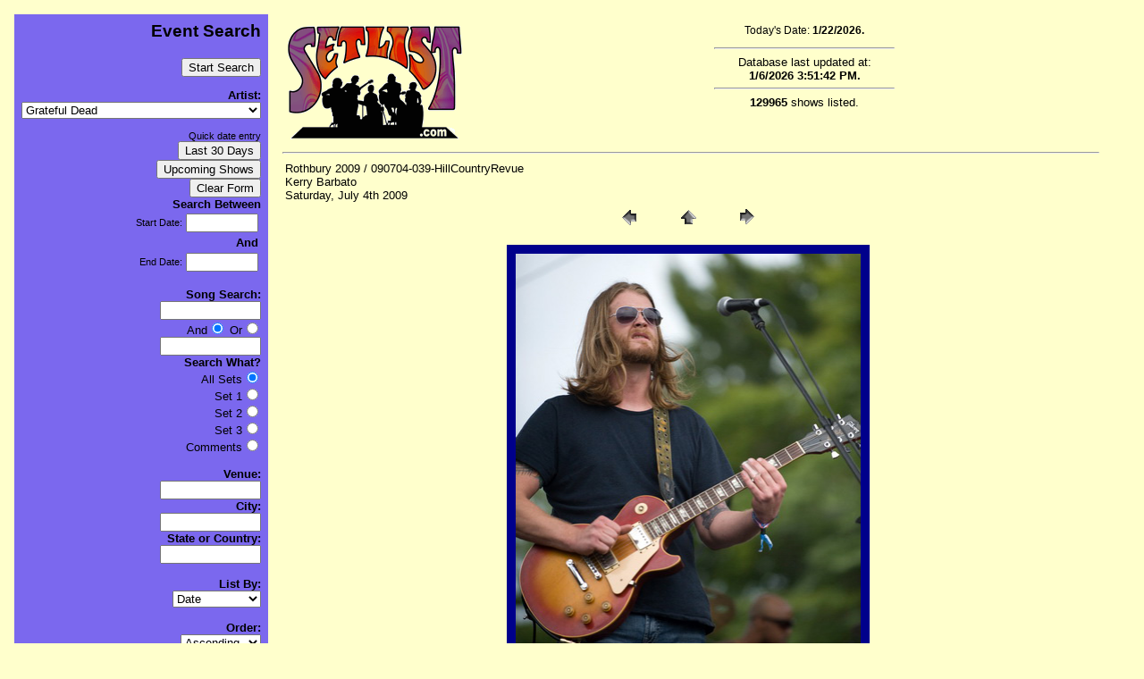

--- FILE ---
content_type: text/html
request_url: http://setlist.com/Rothbury2009/090704Saturday/pages/090704-039-HillCountryRevue.asp
body_size: 38369
content:


<html>
<script language="Javascript">
<!--
function insertDate(form){
	startDate = "12/23/25";
	form.StartDate.value = startDate;
	endDate = "01/22/26";
	form.EndDate.value = endDate;
	form.Order.value = "DESC";
}

function upcomingDate(form){
	startDate = "01/22/26";
	form.StartDate.value = startDate;
	endDate = "";
	form.EndDate.value = endDate;
	form.Order.value = "ASC";
}

function clearForm(form){
	form.StartDate.value = "";
	form.EndDate.value = "";
	form.Keyword1.value="";
	form.Keyword2.value="";
	form.VenueKeyword.value="";
	form.CityKeyword.value="";
	form.StateKeyword.value="";
	form.AndOr.value=" And ";
	form.SearchWhat.value="AllSets";
	form.OrderBy.value="SDate";
	form.Order.value="ASC";
	
}

//-->
</script>
<head>
<title>Setlist.Com  For all your setlist needs!</title>
<link rel="shortcut icon" href="favicon.ico" >
<!--Copyrighted 1997 - 2008 Setlist.com. -->

<meta name="resource-type" content="document">
<meta http-equiv="pragma" content="no-cache">
<meta name="revisit-after" content="1 days">
<meta name="classification" content="Entertainment - Information">
<meta name="description" content="A completely searchable setlist site for thousands of artists.">
<meta name="keywords" content="Music festivals Phil Lesh Phish Widespread Panic Jazz Jambands Rock and Roll">
<meta name="robots" content="ALL">
<meta name="copyright" content="Setlist.com 1998 - 2010">
<meta name="author" content="Kerry Barbato">
<meta name="language" content="English">
<meta name="doc-type" content="Web Page">
<meta name="doc-class" content="Living Document">
<meta name="doc-rights" content="Copywritten Work">

<style>
<!--
	marquee{ background:#c0c0c0}
	p.small{FONT-size:12}
-->
</style>
<link rel="stylesheet" href="/setlist.css" type="text/css">

</head>

<body bgcolor="#FFFFC0" text="#000000" link="#0000FF" vlink="#8C15EE" aLink="MidnightBlue">

<table border="0" cellpadding="8" cellspacing="8" width="98%">
  <tr align="right">
    <td class="menu" valign="top" bgcolor="#7b68ee" WIDTH="150">
    
<!--##### Start Form  ###############################################################-->
<!--################################################################################-->    

<h3>Event Search</h3><p>
	<form ACTION="/index.asp" METHOD="POST" Name="frmSearch">
	<input TYPE="SUBMIT" VALUE="Start Search" name="cmdStartSearch"><p>
	<input TYPE="Hidden" Name="DoSearch" VALUE="Yes">	

<!--Start Artist Search -->
	<strong>Artist:</strong><br>
		<select name="ArtistID" size="1">
	
						<option value="2054">.38 Special</option>
					
						<option value="218">311</option>
					
						<option value="398">4:20</option>
					
						<option value="384">44-Wreck</option>
					
						<option value="3323">5:40</option>
					
						<option value="306">7th Direction</option>
					
						<option value="578">A Difference</option>
					
						<option value="1392">A Wu Li Conspiracy</option>
					
						<option value="282">Acoustic Syndicate</option>
					
						<option value="675">Adam Gregory Pergament</option>
					
						<option value="256">Alan Hertz and Friends</option>
					
						<option value="299">Almost Acoustic Band</option>
					
						<option value="506">ALO</option>
					
						<option value="426">Alo's Meds</option>
					
						<option value="674">Amazing Mongooses</option>
					
						<option value="619">American Monster Band</option>
					
						<option value="261">Ancient Harmony</option>
					
						<option value="1861">Andrew McConathy & The Drunken Hearts</option>
					
						<option value="3325">Angela Snyder</option>
					
						<option value="516">Ani DiFranco</option>
					
						<option value="145">Arcoda</option>
					
						<option value="558">Arthur Lee Land </option>
					
						<option value="349">Assembly of Dust</option>
					
						<option value="353">Audioslave</option>
					
						<option value="497">Ballads for the Deaf</option>
					
						<option value="2451">Band de Jour</option>
					
						<option value="3228">Barrett's Hidden Agenda</option>
					
						<option value="1255">beau99</option>
					
						<option value="238">Beck</option>
					
						<option value="230">Bela Fleck</option>
					
						<option value="630">Benevento Russo Duo</option>
					
						<option value="403">Benjy Davis Project</option>
					
						<option value="2091">Beta Maxx</option>
					
						<option value="3427">Bianka</option>
					
						<option value="224">Big Ass Truck</option>
					
						<option value="381">Big Daddy Bluegrass Band</option>
					
						<option value="319">Big E</option>
					
						<option value="401">Big Island Shindig</option>
					
						<option value="1608">Big Ivy Project</option>
					
						<option value="772">Big Wheel</option>
					
						<option value="133">Big Wu</option>
					
						<option value="3385">Billy Beale</option>
					
						<option value="119">Black Crowes</option>
					
						<option value="1397">Black Honey</option>
					
						<option value="440">Blink-182</option>
					
						<option value="512">BlissNinnies</option>
					
						<option value="3361">Blue Da Foo</option>
					
						<option value="2166">Blue Lotus</option>
					
						<option value="851">Blue Turtle Seduction</option>
					
						<option value="571">Blues For Breakfast</option>
					
						<option value="42">Blues Traveler</option>
					
						<option value="3231">Blur</option>
					
						<option value="755">Boatyard Resin</option>
					
						<option value="55">Bob Dylan</option>
					
						<option value="132">Bob Marley</option>
					
						<option value="70">Bob Weir</option>
					
						<option value="3251">Boomsoss</option>
					
						<option value="539">Brent Hopper & Brittany Reilly</option>
					
						<option value="1390">Brittany Reilly</option>
					
						<option value="364">Brokedown Sound</option>
					
						<option value="3387">Broken Avenue</option>
					
						<option value="51">Bruce Hornsby</option>
					
						<option value="102">Bruce Springsteen</option>
					
						<option value="303">Buddha's Belly</option>
					
						<option value="425">Bump</option>
					
						<option value="181">Bunny Wailer</option>
					
						<option value="580">Butter</option>
					
						<option value="1859">Byron Space Circus</option>
					
						<option value="1704">Carbon Leaf</option>
					
						<option value="624">Carnival Parade</option>
					
						<option value="1062">Cast of Clowns</option>
					
						<option value="400">Cerulean City</option>
					
						<option value="1395">CG/SP Duo</option>
					
						<option value="399">Chris O'Brien and Cohorts</option>
					
						<option value="3417">Christine Cochran</option>
					
						<option value="351">Circadian</option>
					
						<option value="1858">Clovis Mann</option>
					
						<option value="342">Clumsy Lovers</option>
					
						<option value="634">Colin Green</option>
					
						<option value="496">Collect All Five</option>
					
						<option value="178">Color Wheel</option>
					
						<option value="683">Confusion About Weather</option>
					
						<option value="3327">Constant Battle</option>
					
						<option value="328">Copperhead</option>
					
						<option value="1389">Corkscrew</option>
					
						<option value="301">Cornmeal</option>
					
						<option value="419">Cosmic Charlie</option>
					
						<option value="298">Cosmic Revolution</option>
					
						<option value="356">Counting Crows</option>
					
						<option value="615">Covert Operations</option>
					
						<option value="212">Cowboy Junkies</option>
					
						<option value="3389">Cox Johnson</option>
					
						<option value="567">Craic Wisely</option>
					
						<option value="898">Creating a Newsense</option>
					
						<option value="118">Crosby, Stills, Nash (& Young)</option>
					
						<option value="3329">Cubes</option>
					
						<option value="3331">Dark From Day One</option>
					
						<option value="330">Dark Star Orchestra</option>
					
						<option value="3333">Dave Duly</option>
					
						<option value="140">Dave Matthews</option>
					
						<option value="15">Dave Matthews Band</option>
					
						<option value="610">Dave Stein</option>
					
						<option value="331">David Gans</option>
					
						<option value="438">David Nelson & Friends</option>
					
						<option value="148">David Nelson Band</option>
					
						<option value="437">David Nelson Trio</option>
					
						<option value="461">David Via</option>
					
						<option value="106">Day By The River</option>
					
						<option value="436">Day Old Bread</option>
					
						<option value="191">Daze Hill</option>
					
						<option value="292">Dazy Head Mazy</option>
					
						<option value="3227">Dead & Company</option>
					
						<option value="633">Dead Guise</option>
					
						<option value="2097">Dead Winter Carpenters</option>
					
						<option value="1846">DeadEye</option>
					
						<option value="2093">Deadphish Orchestra</option>
					
						<option value="561">Deep Fried Pickle Project</option>
					
						<option value="113">Deep Purple</option>
					
						<option value="386">Del McCoury Band</option>
					
						<option value="3335">De-Realiz</option>
					
						<option value="171">Derek Trucks Band</option>
					
						<option value="1155">D'espairsRay</option>
					
						<option value="608">Dewey Decibel System</option>
					
						<option value="329">Dinosaurs</option>
					
						<option value="632">Dir en grey</option>
					
						<option value="3439">Dirt Trik</option>
					
						<option value="170">Disco Biscuits</option>
					
						<option value="372">Do It For Danny</option>
					
						<option value="692">Donna Jean & the Tricksters</option>
					
						<option value="1398">Donna Jean Godchaux Band</option>
					
						<option value="439">Don't Push The Clown</option>
					
						<option value="128">Doors</option>
					
						<option value="279">Dose</option>
					
						<option value="3337">Doug and Christine</option>
					
						<option value="3419">Doug Cochran</option>
					
						<option value="679">Downer's Grove</option>
					
						<option value="569">Downhome Groove</option>
					
						<option value="500">Dr. What</option>
					
						<option value="3379">Drew McGoo</option>
					
						<option value="590">Drive-By Truckers</option>
					
						<option value="2167">Dupree�s Diamonds</option>
					
						<option value="269">Dwarf Nebula</option>
					
						<option value="3339">Ed Reichle and Eddy Truman</option>
					
						<option value="3341">Einin</option>
					
						<option value="121">Ekoostik Hookah</option>
					
						<option value="166">Electric Jellyfish</option>
					
						<option value="157">Electric Sammy</option>
					
						<option value="603">Electric Waste Band</option>
					
						<option value="1611">Elf Lettuce</option>
					
						<option value="3375">EnRapture</option>
					
						<option value="2471">Eric Lambert</option>
					
						<option value="245">Estradasphere</option>
					
						<option value="641">Exit 2 Nowhere</option>
					
						<option value="3363">EXO</option>
					
						<option value="3391">Faint Glow</option>
					
						<option value="365">Family Groove Company</option>
					
						<option value="3130">Fare Thee Well (Grateful Dead Reunion)</option>
					
						<option value="3441">Fatal Exit</option>
					
						<option value="538">Figgs</option>
					
						<option value="693">Five Eyed Hand</option>
					
						<option value="123">Frank Zappa</option>
					
						<option value="628">Free Spirits</option>
					
						<option value="2369">Fried Egg Nebula</option>
					
						<option value="1703">From Good Homes</option>
					
						<option value="614">Fryday Band</option>
					
						<option value="281">funkUs</option>
					
						<option value="629">Funky Blue Muskrats</option>
					
						<option value="167">Funky Meters</option>
					
						<option value="3421">Furtherest</option>
					
						<option value="1610">Furthur</option>
					
						<option value="115">Galactic</option>
					
						<option value="231">Garaj Mahal</option>
					
						<option value="57">Garcia & Grisman</option>
					
						<option value="75">Garcia & Saunders</option>
					
						<option value="385">Gas Giant</option>
					
						<option value="339">Genuine Junk Band</option>
					
						<option value="222">Ghost Trane</option>
					
						<option value="1957">Ghosts of Jupiter</option>
					
						<option value="416">Glass</option>
					
						<option value="335">Global Funk Council</option>
					
						<option value="579">Goat Motor</option>
					
						<option value="220">Golden Smog</option>
					
						<option value="100">Gov't Mule</option>
					
						<option value="163">Grampa's Chili</option>
					
						<option value="563">Grapefruit Ed</option>
					
						<option value="320">Grass Is Dead</option>
					
						<option value="337">Grasshoppers</option>
					 
						<option value="1" SELECTED>Grateful Dead</option>
					
						<option value="327">Gravenites Cipollina Band</option>
					
						<option value="316">Green Genes</option>
					
						<option value="631">Green Tea</option>
					
						<option value="620">Greensky Bluegrass</option>
					
						<option value="3238">Greg Hale Band</option>
					
						<option value="1589">Groove Kitchen</option>
					
						<option value="444">Guest</option>
					
						<option value="695">GURO[ism]</option>
					
						<option value="766">Guru Guru</option>
					
						<option value="156">Guster</option>
					
						<option value="2744">Haight Street Revue</option>
					
						<option value="609">Hanson</option>
					
						<option value="446">Harlen Simple</option>
					
						<option value="2479">HeartByrne</option>
					
						<option value="774">Herbie</option>
					
						<option value="3393">Here�s To The Life</option>
					
						<option value="216">Honest Buck</option>
					
						<option value="392">Hot Buttered Rum</option>
					
						<option value="2824">In La Kesh</option>
					
						<option value="1852">Infamous Stringdusters</option>
					
						<option value="355">Jack Johnson</option>
					
						<option value="649">Jackie Greene</option>
					
						<option value="3343">James Letta</option>
					
						<option value="3443">James Smith</option>
					
						<option value="1842">Jarvis Jenkins Band</option>
					
						<option value="637">Jason 'Lefty' Williams</option>
					
						<option value="104">Jazz Mandolin Project</option>
					
						<option value="2944">Jeff Austin</option>
					
						<option value="812">Jeff Bujak</option>
					
						<option value="84">Jefferson Airplane</option>
					
						<option value="314">Jefferson Starship</option>
					
						<option value="141">Jemimah Puddleduck</option>
					
						<option value="3365">Jerm Da Worm</option>
					
						<option value="76">Jerry Garcia</option>
					
						<option value="5">Jerry Garcia Band</option>
					
						<option value="1514">Jerry Rig</option>
					
						<option value="3345">Jett Blakk</option>
					
						<option value="80">Jimi Hendrix</option>
					
						<option value="309">JJ Cale</option>
					
						<option value="556">Joe Bonamassa</option>
					
						<option value="195">John Brown's Body</option>
					
						<option value="332">John Cipollina</option>
					
						<option value="3229">John Kadlecik Band </option>
					
						<option value="164">John Mullins</option>
					
						<option value="3425">JohnnySuperColossal</option>
					
						<option value="1393">Jon Camp Band</option>
					
						<option value="180">Jonas</option>
					
						<option value="359">Jonny Lang</option>
					
						<option value="682">Josh Dion Band</option>
					
						<option value="294">Juggling Suns</option>
					
						<option value="134">Jupiter Coyote</option>
					
						<option value="1958">Karrgo Bossajova</option>
					
						<option value="432">KBC Band</option>
					
						<option value="295">Keller Williams</option>
					
						<option value="635">Kettle Joe's Psychedelic Swamp Revue</option>
					
						<option value="3381">Kia</option>
					
						<option value="3347">Kimberly Kent</option>
					
						<option value="112">Kingfish</option>
					
						<option value="602">Kings of Leon</option>
					
						<option value="143">Kiss</option>
					
						<option value="3075">Kraan</option>
					
						<option value="1813">Kung Fu</option>
					
						<option value="127">KVHW</option>
					
						<option value="278">Kynda</option>
					
						<option value="120">Lake Trout</option>
					
						<option value="380">Larry Keel</option>
					
						<option value="3131">Laughing Water</option>
					
						<option value="3395">Lazy Ol� Bitch</option>
					
						<option value="44">Led Zeppelin</option>
					
						<option value="10">Leftover Salmon</option>
					
						<option value="72">Legion Of Mary</option>
					
						<option value="272">Les Claypool</option>
					
						<option value="550">Lima Charlie</option>
					
						<option value="552">Liquid Dead</option>
					
						<option value="721">Liquid Revival</option>
					
						<option value="186">Little Feat</option>
					
						<option value="564">Live</option>
					
						<option value="503">Living Intentcity</option>
					
						<option value="271">Llama</option>
					
						<option value="678">Local H</option>
					
						<option value="3433">Long In The Tooth</option>
					
						<option value="441">Loose Leaf</option>
					
						<option value="37">Los Lobos</option>
					
						<option value="3349">Mad Milo</option>
					
						<option value="3627">Magnolia Boulevard</option>
					
						<option value="397">Magraw Gap </option>
					
						<option value="459">Majors Junction</option>
					
						<option value="750">malicious:MUSE</option>
					
						<option value="2122">Mark Karan</option>
					
						<option value="3429">Marketa Otis</option>
					
						<option value="492">Mars Retrieval Unit</option>
					
						<option value="108">Martin Fierro Quartet</option>
					
						<option value="490">Matchbox Twenty</option>
					
						<option value="3411">Mati Mat</option>
					
						<option value="793">Matisyahu</option>
					
						<option value="566">Matt Hartle</option>
					
						<option value="1845">Mattson/Barraco & Friends</option>
					
						<option value="3367">Maxamill</option>
					
						<option value="99">Medeski, Martin and Wood</option>
					
						<option value="1399">Meestro</option>
					
						<option value="153">Mermen</option>
					
						<option value="366">Metaphysical Jones</option>
					
						<option value="183">Might As Well</option>
					
						<option value="543">Mikado</option>
					
						<option value="626">Mike Doughty</option>
					
						<option value="1066">Mike Gent</option>
					
						<option value="447">Mike Gordon</option>
					
						<option value="514">MiLkBabY</option>
					
						<option value="502">Miller Creek</option>
					
						<option value="273">Mind Caravan</option>
					
						<option value="190">mindface</option>
					
						<option value="583">Miracle Train</option>
					
						<option value="1616">Missed the Boat</option>
					
						<option value="95">Missing Man Formation</option>
					
						<option value="534">Mission Players</option>
					
						<option value="77">moe.</option>
					
						<option value="431">Mohave</option>
					
						<option value="813">Montana Slim</option>
					
						<option value="3359">MoorePhyre</option>
					
						<option value="135">Moses Guest</option>
					
						<option value="276">Motet</option>
					
						<option value="460">Mr. Nice Guy</option>
					
						<option value="1391">Must Stash Hat</option>
					
						<option value="565">MWC</option>
					
						<option value="107">Name Droppers</option>
					
						<option value="544">Named By Strangers</option>
					
						<option value="3397">Nate Cartwright</option>
					
						<option value="681">Nate LaPointe Band</option>
					
						<option value="1079">Nate Wilson</option>
					
						<option value="58">Neil Young</option>
					
						<option value="357">New Deal</option>
					
						<option value="297">New Found Glory</option>
					
						<option value="708">New Mastersounds</option>
					
						<option value="393">New Monsoon</option>
					
						<option value="627">New Riders of the Purple Sage</option>
					
						<option value="547">Nobody Drives My Car</option>
					
						<option value="424">North Mississippi Allstars</option>
					
						<option value="161">NRBQ</option>
					
						<option value="540">O.A.R.</option>
					
						<option value="394">Oklahoma Boys</option>
					
						<option value="382">Old & In The Way</option>
					
						<option value="511">Old Dead Bug</option>
					
						<option value="2209">Old Shoe</option>
					
						<option value="429">Om Trio</option>
					
						<option value="258">One Fluid Ounce</option>
					
						<option value="617">Open Space Project</option>
					
						<option value="117">Other Ones</option>
					
						<option value="240">Oysterhead</option>
					
						<option value="154">Ozomatli</option>
					
						<option value="340">P.K.E. Meter</option>
					
						<option value="322">Packway Handle Band</option>
					
						<option value="79">Page & Plant</option>
					
						<option value="621">Papa Mali</option>
					
						<option value="542">Papa String Band</option>
					
						<option value="504">Papermill Creek Rounders</option>
					
						<option value="286">Particle</option>
					
						<option value="192">Pat McGee Band</option>
					
						<option value="2090">Paul McCartney</option>
					
						<option value="126">Pearl Jam</option>
					
						<option value="3274">Pearly Baker's Best</option>
					
						<option value="1058">Perfect Zero</option>
					
						<option value="636">Perpetual Groove</option>
					
						<option value="354">Peter Gabriel</option>
					
						<option value="182">Peter Tosh</option>
					
						<option value="114">Phil Lesh and Friends</option>
					
						<option value="9">Phish</option>
					
						<option value="3413">Pilot</option>
					
						<option value="3369">PJ Ice</option>
					
						<option value="555">Plan B</option>
					
						<option value="1612">Planet Waves</option>
					
						<option value="210">Poorhouse</option>
					
						<option value="3399">Post Noise Syndicate</option>
					
						<option value="363">Problem Child</option>
					
						<option value="215">Psychedelic Breakfast</option>
					
						<option value="391">Queens of the Stone Age</option>
					
						<option value="325">Quicksilver Messenger Service</option>
					
						<option value="673">Raconteurs</option>
					
						<option value="20">Radiators</option>
					
						<option value="3353">Radio Club</option>
					
						<option value="3401">Rado</option>
					
						<option value="283">Railroad Earth</option>
					
						<option value="144">Rainbow</option>
					
						<option value="508">RAQ</option>
					
						<option value="116">Ratdog</option>
					
						<option value="149">Ray's Music Exchange</option>
					
						<option value="428">Red Hot Chili Peppers</option>
					
						<option value="402">Reeltime Travelers</option>
					
						<option value="348">Reid Genauer Band</option>
					
						<option value="582">Rezi</option>
					
						<option value="680">Rhythm Devils</option>
					
						<option value="321">Rich Whiteley Band</option>
					
						<option value="96">Robert Hunter</option>
					
						<option value="78">Robert Plant</option>
					
						<option value="284">Robert Randolph</option>
					
						<option value="162">Robert Walters</option>
					
						<option value="101">Rolling Stones</option>
					
						<option value="606">Rose Hill Drive</option>
					
						<option value="1106">Roster McCabe</option>
					
						<option value="742">Roughneck</option>
					
						<option value="2262">Rumpke Mountain Boys</option>
					
						<option value="313">Runga Kutta</option>
					
						<option value="122">Rusted Root</option>
					
						<option value="453">Ryan Adams</option>
					
						<option value="581">Sade</option>
					
						<option value="200">Sage</option>
					
						<option value="3383">Sam Ross</option>
					
						<option value="1394">Sammy Patrick</option>
					
						<option value="3355">Screaming Red Mutiny</option>
					
						<option value="3403">Seafoam Galaxy</option>
					
						<option value="454">Seconds on End</option>
					
						<option value="532">Secret Government</option>
					
						<option value="486">Seeing Blue</option>
					
						<option value="489">SENS</option>
					
						<option value="265">Seth Yacovone Band</option>
					
						<option value="3377">ShadowMovement</option>
					
						<option value="387">Shady Groove</option>
					
						<option value="2370">Shafty</option>
					
						<option value="585">Shawn Nelson and the Ramblers</option>
					
						<option value="229">Shockra</option>
					
						<option value="601">Silo</option>
					
						<option value="250">Simon</option>
					
						<option value="3405">Since Nulius</option>
					
						<option value="1613">Sirens of Soul</option>
					
						<option value="2092">Sisters And Brothers</option>
					
						<option value="551">Smokestack</option>
					
						<option value="3357">Smokey</option>
					
						<option value="1857">Smokin' Bandits</option>
					
						<option value="3431">Smooth P Da Bishop</option>
					
						<option value="449">Somebody's Closet</option>
					
						<option value="574">Somethingfour</option>
					
						<option value="625">Soul Coughing</option>
					
						<option value="677">Soul Risin</option>
					
						<option value="296">Sound of Urchin</option>
					
						<option value="417">Sound Tribe Sector 9</option>
					
						<option value="1495">Stackabones</option>
					
						<option value="1513">Steele Daniels Louis & Hall</option>
					
						<option value="3264">Steep</option>
					
						<option value="109">Steve Kimock</option>
					
						<option value="89">Steve Kimock & Friends</option>
					
						<option value="142">Steve Kimock Band</option>
					
						<option value="776">Steve Urban</option>
					
						<option value="1607">Stockholm Syndrome</option>
					
						<option value="573">StoneFloat</option>
					
						<option value="1642">Strange Arrangement</option>
					
						<option value="221">Strangefolk</option>
					
						<option value="3415">Strangers</option>
					
						<option value="103">String Cheese Incident</option>
					
						<option value="499">Sunflower Conspiracy</option>
					
						<option value="557">Swingset</option>
					
						<option value="246">Tala</option>
					
						<option value="184">Taos Hum</option>
					
						<option value="3407">Tazer Tot</option>
					
						<option value="599">TDJ</option>
					
						<option value="362">Terry and the Pirates</option>
					
						<option value="668">The Breakfast</option>
					
						<option value="1081">The Brew</option>
					
						<option value="536">The Bridge</option>
					
						<option value="155">The Cure</option>
					
						<option value="370">The Dead</option>
					
						<option value="346">The Flavor Conductors</option>
					
						<option value="611">The Gentlemen</option>
					
						<option value="787">The Heavy Pets</option>
					
						<option value="300">The Hydrogen Jukebox</option>
					
						<option value="491">The Mark</option>
					
						<option value="427">The Mars Volta</option>
					
						<option value="388">The Menagerie</option>
					
						<option value="570">The People</option>
					
						<option value="696">The Police</option>
					
						<option value="1400">The Pranksters</option>
					
						<option value="495">The Recipe</option>
					
						<option value="228">The Slip</option>
					
						<option value="3437">The Somebodies</option>
					
						<option value="455">The Station</option>
					
						<option value="333">The Sundogs</option>
					
						<option value="639">The VW Project</option>
					
						<option value="1883">The Werks</option>
					
						<option value="769">The Whipsaws</option>
					
						<option value="47">The Who</option>
					
						<option value="3445">Therapy</option>
					
						<option value="598">They Might Be Giants</option>
					
						<option value="3423">Thought Penny</option>
					
						<option value="3435">Through The Silence</option>
					
						<option value="275">Tin Can Jam</option>
					
						<option value="494">Tipp Hillbillies</option>
					
						<option value="285">Tishamingo</option>
					
						<option value="310">Tortoise</option>
					
						<option value="501">Total Protonic Reversal</option>
					
						<option value="1396">Tour of Hearts</option>
					
						<option value="374">Transient Frank</option>
					
						<option value="232">Trey Anastasio</option>
					
						<option value="638">Tri Point Paradox</option>
					
						<option value="207">Tribe Describe</option>
					
						<option value="317">Trichromes</option>
					
						<option value="577">Turbine</option>
					
						<option value="373">Tympanic</option>
					
						<option value="105">U2</option>
					
						<option value="241">Ubiquitone</option>
					
						<option value="718">U-Melt</option>
					
						<option value="505">Umphrey's McGee</option>
					
						<option value="549">Uncle Earl</option>
					
						<option value="3055">Under the Willow</option>
					
						<option value="618">Underscore</option>
					
						<option value="767">Van Halen</option>
					
						<option value="33">Van Morrison</option>
					
						<option value="3351">Vanderberg</option>
					
						<option value="815">Velvet Water </option>
					
						<option value="434">Vibe-Raiders</option>
					
						<option value="315">Vida Blue</option>
					
						<option value="562">Vision Serpents</option>
					
						<option value="640">Von Skinny</option>
					
						<option value="405">VooDoo Hawks</option>
					
						<option value="130">Warren Haynes</option>
					
						<option value="546">Warren Zevon</option>
					
						<option value="420">Watching Stars</option>
					
						<option value="3206">Way Down Wanderers</option>
					
						<option value="85">Wayside Riders</option>
					
						<option value="159">Wes Hollywood Show</option>
					
						<option value="1862">Wheelers</option>
					
						<option value="672">White Stripes</option>
					
						<option value="136">Widespread Panic</option>
					
						<option value="302">Wild Whiskey Boys</option>
					
						<option value="204">Will Bernard & Motherbug</option>
					
						<option value="146">Will Bernard 4tet</option>
					
						<option value="613">Woodshed</option>
					
						<option value="691">Workingman's Ed</option>
					
						<option value="368">Worst Band Ever</option>
					
						<option value="568">Wu-Li Masters</option>
					
						<option value="442">XUK</option>
					
						<option value="395">Yahoot Magooty</option>
					
						<option value="138">Yes</option>
					
						<option value="187">Yonder Mountain String Band</option>
					
						<option value="3371">Young Cam de Don</option>
					
						<option value="1496">Zach Deputy</option>
					
						<option value="758">Zappa plays Zappa</option>
					
						<option value="323">Zen Tricksters</option>
					
						<option value="7">Zero</option>
					
		
	</select><p>
	<!--##### End Artist Search ######################################################-->


<!--##### Start Date Search ######################################################-->
<small>Quick date entry</small><br>
<input type="button" value="Last 30 Days" onclick="insertDate(this.form);" name="cmdInsertDate"><br>
<input type="button" value="Upcoming Shows" onclick="upcomingDate(this.form);" name="cmdUpcomingDate"><br>
<input type="button" value="Clear Form" onClick="clearForm(this.form);" name="cmdClearForm"><br>

	<strong>Search Between</strong><br>
	<table border="0">
		<tr align="right">
			<td ALIGN="RIGHT"><small>Start Date:</small></td>
			<td><input type="text" name="StartDate" Size="8" MaxLength="10"></td>
		</tr>
		<tr align="right">
			<td colspan="2"><strong>And</strong></td>
		</tr>
		<tr align="right">
			<td ALIGN="RIGHT"><small>End Date:</small></td>
			<td><input type="text" name="EndDate" Size="8" MaxLength="10"></td>
		</tr>
	</table><br>

<!--##### End Date Search ######################################################-->

<strong>Song Search:</strong><br>
	<input TYPE="Text" Name="Keyword1" Size="12" Value><br>
	And<input TYPE="RADIO" Name="AndOr" VALUE=" AND " CHECKED>
	Or<input TYPE="RADIO" Name="AndOr" VALUE=" OR "><br>
	<input TYPE="Text" Name="Keyword2" Size="12" Value>
	
<br><strong>Search What?</strong><br>
	
	<!--	<SELECT name="SearchWhat">
				<OPTION Value="AllSets" Selected>All Sets</OPTION>		
				<OPTION Value="Set1" Selected>Set 1</OPTION>
				<OPTION Value="Set2" Selected>Set 2</OPTION>		
				<OPTION Value="Set3" Selected>Set 3</OPTION>		
				<OPTION Value="Comment" Selected>Comments</OPTION>		
				<OPTION Value="Lineup" Selected>Lineup</OPTION>		
				<OPTION Value="Source" Selected>Source</OPTION>		
				<OPTION Value="SoundCheck" Selected>SoundCheck</OPTION>	
			</SELECT>	-->
		
	All Sets<input type="radio" Name="SearchWhat" Value="AllSets" CHECKED><br>
	Set 1<input type="radio" Name="SearchWhat" Value="Set1"><br>
	Set 2<input type="radio" Name="SearchWhat" Value="Set2"><br>
	Set 3<input type="radio" Name="SearchWhat" Value="Set3"><br>
	Comments<input type="radio" Name="SearchWhat" Value="Comment"><br>
	
	
<br><strong>Venue:</strong><br>
	<input TYPE="Text" Name="VenueKeyword" Size="12" Value>
<br><strong>City:</strong><br>
	<input TYPE="Text" Name="CityKeyword" Size="12" Value>
<br><strong>State or Country:</strong><br>
	<input TYPE="Text" Name="StateKeyword" Size="12" Value><br><br>

<!--##### Start Order By ######################################################-->
	
	<strong>List By:</strong><br>
	<select name="OrderBy" size="1">
	<option VALUE="SDate" SELECTED>Date
	<option VALUE="Venue">Venue
	<option VALUE="City">City
	<option VALUE="State">State
	<option VALUE="LastUpdate">Last Updated
	</select><br><br>
	
<strong>Order:</strong><br>
<select name="Order" size="1">	
	<option VALUE="ASC" SELECTED>Ascending	
	<option VALUE="DESC">Descending	
</select><br><br>
	
	<input TYPE="SUBMIT" VALUE="Start Search" name="cmdStartSearch">
</form>
<!--##### End Order By ######################################################-->

<!--##### End Search Form ######################################################-->

	<a href="/help.asp" onmouseover="window.status='Click here for Search Tips'; return true" onmouseout="window.status=' '; return true">Search Tips</a><br>

	<font Size="-1"><i> Each entry narrows your search results.</i></font>
</td>    
    <td valign="top" ALIGN="LEFT">
    
    <!-- Logo and database information-->
    <table width="100%">
	<tr>
  <td valign="bottom" align="Left" width="250"><a href="http://Setlist.com"><img SRC="/images/SetlistRedSmall.gif" Alt="Setlist.com" Height="133" Width="200" border="0"></a></td>
    <td align="center" valign="top">
    
    <font size="2">
		<p class="small">Today's Date:
			<strong>1/22/2026.</strong><hr width="200">
				Database last updated at:<br>
			<strong>1/6/2026 3:51:42 PM.</strong>
			
			<hr width="200">
						 
			<strong>129965</strong> shows listed.
		</p></font></td>
		</tr>
	</table>
	<hr>
	<table border="0" width="100%">
		<tr>
			<td>
	<!--End Logo and database information-->

<!--090704-039-HillCountryRevue-->Rothbury 2009 / 090704-039-HillCountryRevue
													<BR>Kerry Barbato
													<BR>Saturday, July 4th 2009
													
<TABLE border="0" cellpadding="0" cellspacing="2" width="200" align="Center">
<TR>
	<TD width="80" align="center"><A href="090704-032-Rothbury.asp"><IMG src="../images/previous.gif" height="30" width="30" border="0" alt="Previous"></A></TD>
	<TD width="80" align="center"><A href="/Rothbury2009/#C7"><IMG src="../images/home.gif" height="30" width="30" border="0" alt="Home"></A></TD>
	<TD width="80" align="center"><A href="090704-056-HillCountryRevue.asp"><IMG src="../images/next.gif" height="30" width="30" border="0" alt="Next"></A></TD>
</TR>
</TABLE>


<P><CENTER><A href="090704-056-HillCountryRevue.asp"><IMG src="../images/090704-039-HillCountryRevue.jpg" height="500" width="386" border=10 alt="090704-039-HillCountryRevue"></A></CENTER></P>


<br>
<iframe src="http://www.facebook.com/plugins/like.php?href=http%3A%2F%2Fwww.facebook.com%2F%23%21%2Fpages%2FSetlistcom%2F59548791334%3Fref%3Dts&amp;layout=standard&amp;show_faces=false&amp;width=450&amp;action=like&amp;font=verdana&amp;colorscheme=light&amp;height=35" scrolling="no" frameborder="0" style="border:none; overflow:hidden; width:450px; height:35px;" allowTransparency="true"></iframe>

			</td>
			<td valign=top>
			

							
			
			</td>
		</tr>
	</table>


</td>
	</tr>
</table>
<SCRIPT LANGUAGE=JAVASCRIPT1.2>
<!--
'	window.focus();
//-->
</SCRIPT>
</body>
</html>